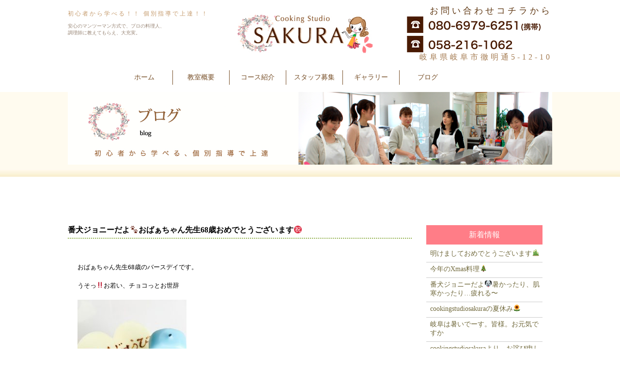

--- FILE ---
content_type: text/html; charset=UTF-8
request_url: http://cooking-sakura.com/archives/2517
body_size: 5793
content:

<!doctype html>
<html>
<head>
<meta charset="UTF-8">
<title>番犬ジョニーだよ&#x1f43e;おばぁちゃん先生68歳おめでとうございます㊗️  |  SAKURA Cooking Studio | 岐阜市にある、料理の基本が身につくクッキングスタジオSAKURA</title>
<meta name="description" content="岐阜市にある、料理の基本が身につくクッキングスタジオSAKURA。パン教室、男性の教室も人気。スタッフ随時募集中">
<meta name="keywords" content="料理教室,クッキングスタジオサクラ,cooking studio SAKURA,パン教室,ケーキ教室,岐阜市,料理,スタッフ募集">
<link href="http://cooking-sakura.com/wp-content/themes/sakura/css/import.css" rel="stylesheet" type="text/css">
<script src="http://cooking-sakura.com/wp-content/themes/sakura/js/jquery-1.11.1.js"></script>
<script src="http://cooking-sakura.com/wp-content/themes/sakura/js/gallery.js"></script>
<script src="http://cooking-sakura.com/wp-content/themes/sakura/js/jquery.bxslider/jquery.bxslider.min.js"></script>
<link href="http://cooking-sakura.com/wp-content/themes/sakura/js/jquery.bxslider/jquery.bxslider.css" rel="stylesheet">
<script>
      <!--
          function addstring() {
              document.forms[0].q.value = ' ' + document.forms[0].q.value;
              return true;
          }
      // -->
 </script>
<script type="text/javascript">
  $(document).ready(function(){
    var obj = $('.bxslider').bxSlider({
  		auto:true,
  		speed:2000,
  		pause:5000,
		onSlideAfter:function(){obj.startAuto();}
  	});
  });
 </script>
 <script>
$(function(){
	$('#contents div[id != "tab1"]').hide();
	// タブをクリック
	$("a").click(function(){
		// 一度全てのコンテンツを非表示にする
		$("#contents div").hide();
		// 選択されたコンテンツを再表示する
		$($(this).attr("href")).show();
		// 現在のcurrentクラスを削除
		$(".current").removeClass("current");
		// 選択されたタブ（自分自身）にcurrentクラスを追加
		$(this).addClass("current");
		return false;
	});
});
 </script>
 <script>
$(function() {
  $(window).on('scroll', function() {
    if ($(this).scrollTop() > 130) {
      $('#navi').addClass('fixed2');
    } else {
      $('#navi').removeClass('fixed2');
    }
  });
});
 </script>
 
<link rel='dns-prefetch' href='//s.w.org' />
<link rel="alternate" type="application/rss+xml" title="SAKURA Cooking Studio | 岐阜市にある、料理の基本が身につくクッキングスタジオSAKURA &raquo; 番犬ジョニーだよ&#x1f43e;おばぁちゃん先生68歳おめでとうございます㊗️ のコメントのフィード" href="http://cooking-sakura.com/archives/2517/feed" />
		<script type="text/javascript">
			window._wpemojiSettings = {"baseUrl":"https:\/\/s.w.org\/images\/core\/emoji\/11\/72x72\/","ext":".png","svgUrl":"https:\/\/s.w.org\/images\/core\/emoji\/11\/svg\/","svgExt":".svg","source":{"concatemoji":"http:\/\/cooking-sakura.com\/wp-includes\/js\/wp-emoji-release.min.js?ver=4.9.26"}};
			!function(e,a,t){var n,r,o,i=a.createElement("canvas"),p=i.getContext&&i.getContext("2d");function s(e,t){var a=String.fromCharCode;p.clearRect(0,0,i.width,i.height),p.fillText(a.apply(this,e),0,0);e=i.toDataURL();return p.clearRect(0,0,i.width,i.height),p.fillText(a.apply(this,t),0,0),e===i.toDataURL()}function c(e){var t=a.createElement("script");t.src=e,t.defer=t.type="text/javascript",a.getElementsByTagName("head")[0].appendChild(t)}for(o=Array("flag","emoji"),t.supports={everything:!0,everythingExceptFlag:!0},r=0;r<o.length;r++)t.supports[o[r]]=function(e){if(!p||!p.fillText)return!1;switch(p.textBaseline="top",p.font="600 32px Arial",e){case"flag":return s([55356,56826,55356,56819],[55356,56826,8203,55356,56819])?!1:!s([55356,57332,56128,56423,56128,56418,56128,56421,56128,56430,56128,56423,56128,56447],[55356,57332,8203,56128,56423,8203,56128,56418,8203,56128,56421,8203,56128,56430,8203,56128,56423,8203,56128,56447]);case"emoji":return!s([55358,56760,9792,65039],[55358,56760,8203,9792,65039])}return!1}(o[r]),t.supports.everything=t.supports.everything&&t.supports[o[r]],"flag"!==o[r]&&(t.supports.everythingExceptFlag=t.supports.everythingExceptFlag&&t.supports[o[r]]);t.supports.everythingExceptFlag=t.supports.everythingExceptFlag&&!t.supports.flag,t.DOMReady=!1,t.readyCallback=function(){t.DOMReady=!0},t.supports.everything||(n=function(){t.readyCallback()},a.addEventListener?(a.addEventListener("DOMContentLoaded",n,!1),e.addEventListener("load",n,!1)):(e.attachEvent("onload",n),a.attachEvent("onreadystatechange",function(){"complete"===a.readyState&&t.readyCallback()})),(n=t.source||{}).concatemoji?c(n.concatemoji):n.wpemoji&&n.twemoji&&(c(n.twemoji),c(n.wpemoji)))}(window,document,window._wpemojiSettings);
		</script>
		<style type="text/css">
img.wp-smiley,
img.emoji {
	display: inline !important;
	border: none !important;
	box-shadow: none !important;
	height: 1em !important;
	width: 1em !important;
	margin: 0 .07em !important;
	vertical-align: -0.1em !important;
	background: none !important;
	padding: 0 !important;
}
</style>
<link rel='stylesheet' id='wp-pagenavi-css'  href='http://cooking-sakura.com/wp-content/plugins/wp-pagenavi/pagenavi-css.css?ver=2.70' type='text/css' media='all' />
<link rel='https://api.w.org/' href='http://cooking-sakura.com/wp-json/' />
<link rel="EditURI" type="application/rsd+xml" title="RSD" href="http://cooking-sakura.com/xmlrpc.php?rsd" />
<link rel="wlwmanifest" type="application/wlwmanifest+xml" href="http://cooking-sakura.com/wp-includes/wlwmanifest.xml" /> 
<link rel='prev' title='2017年12/17の走る若先生&#x1f60e;' href='http://cooking-sakura.com/archives/2506' />
<link rel='next' title='スーパー馬場先生、2017年最後のパン教室' href='http://cooking-sakura.com/archives/2535' />
<meta name="generator" content="WordPress 4.9.26" />
<link rel="canonical" href="http://cooking-sakura.com/archives/2517" />
<link rel='shortlink' href='http://cooking-sakura.com/?p=2517' />
<link rel="alternate" type="application/json+oembed" href="http://cooking-sakura.com/wp-json/oembed/1.0/embed?url=http%3A%2F%2Fcooking-sakura.com%2Farchives%2F2517" />
<link rel="alternate" type="text/xml+oembed" href="http://cooking-sakura.com/wp-json/oembed/1.0/embed?url=http%3A%2F%2Fcooking-sakura.com%2Farchives%2F2517&#038;format=xml" />
<script>
  (function(i,s,o,g,r,a,m){i['GoogleAnalyticsObject']=r;i[r]=i[r]||function(){
  (i[r].q=i[r].q||[]).push(arguments)},i[r].l=1*new Date();a=s.createElement(o),
  m=s.getElementsByTagName(o)[0];a.async=1;a.src=g;m.parentNode.insertBefore(a,m)
  })(window,document,'script','https://www.google-analytics.com/analytics.js','ga');

  ga('create', 'UA-80816524-1', 'auto');
  ga('send', 'pageview');

</script></head>

<body>
<!--header-->
<div id="header">
<div class="hd_text">
<h3>初心者から学べる！！ 個別指導で上達！！</h3>
<p>安心のマンツーマン方式で、プロの料理人、<br>
調理師に教えてもらえ、大充実。</p>
</div>

<div class="hd_logo">
<h1><img src="http://cooking-sakura.com/wp-content/themes/sakura/images/hd_logo.jpg" alt="SAKURA Cooking Studio" width="280" height="80"></h1>
</div>

<div class="hd_info">
<p>お問い合わせコチラから</p>
<h3>
  <img src="http://cooking-sakura.com/wp-content/themes/sakura/images/hd_i01_02.png" width="300" height="74" alt="電話番号">
</h3>
<h4>岐阜県岐阜市徹明通5-12-10</h4>
</div>




</div><!--/header-->

<!--navi-->
<div id="navi">
<div class="fixbar2">
	<ul>
    	<li class="br_none"><a href="http://cooking-sakura.com/">ホーム</a></li>
        <li><a href="http://cooking-sakura.com/info">教室概要</a></li>
        <li><a href="http://cooking-sakura.com/course">コース紹介</a></li>
        <li><a href="http://cooking-sakura.com/recruit">スタッフ募集</a></li>
        <li><a href="http://cooking-sakura.com/gallery">ギャラリー</a></li>
        <li><a href="http://cooking-sakura.com/blog">ブログ</a></li>
    </ul>
</div><!--/navi-->
</div>



<!--title-->
<div id="title">
	<h2><img src="http://cooking-sakura.com/wp-content/themes/sakura/images/blog_title.png"  alt="ブログ"></h2>
</div><!--/title-->

<!--content-->
<div id="content">
	
  <!--blog_area-->
  <div id="blog_area_page">
  
  
    <!--blog_information-->
	<div class="blog_information">
    
   	  <h3 class="b_title">番犬ジョニーだよ&#x1f43e;おばぁちゃん先生68歳おめでとうございます㊗️</h3>
        
        <div class="b_content clearfix">
        
                
        <p><span style="-webkit-tap-highlight-color: rgba(0, 0, 0, 0);">おばぁちゃん先生68歳のバースデイです。</span></p>
<p>うそっ‼️お若い、チョコっとお世辞</p>
<p><img class="alignnone size-medium wp-image-2518" src="http://cooking-sakura.com/wp-content/uploads/2017/12/IMG_7687-225x300.jpg" alt="IMG_7687" width="225" height="300" /></p>
<p>ナイスな後藤先生から</p>
<p>バースデイケーキが届きました。感謝&#x1f647;‍♀️</p>
<p>いつも気が利かれる 優しい先生です。</p>
<p>僕大好き&#x1f496;&#x1f493;</p>
<p><img class="alignnone size-medium wp-image-2519" src="http://cooking-sakura.com/wp-content/uploads/2017/12/IMG_7688-225x300.jpg" alt="IMG_7688" width="225" height="300" /></p>
<p>とは言え、ケーキ旨そう</p>
<p><img class="alignnone size-medium wp-image-2520" src="http://cooking-sakura.com/wp-content/uploads/2017/12/IMG_7689-225x300.jpg" alt="IMG_7689" width="225" height="300" /></p>
<p>こらっ‼️ジョニー</p>
<p>おばぁちゃん先生のケーキ、食べんの</p>
<p>若先生から注意。</p>
<p>ごめんなさーい</p>
<p><img class="alignnone size-medium wp-image-2521" src="http://cooking-sakura.com/wp-content/uploads/2017/12/IMG_7705-300x225.jpg" alt="IMG_7705" width="300" height="225" /></p>
<p>こんな素敵なスタジオを管理して頂き</p>
<p style="text-align: left;">有難う御座いまーす</p>
<p>まーだお若いので、</p>
<p>来年もご指導の程を宜しくお願い致します‍</p>
<p>&nbsp;</p>
        
        <div class="b_info">		<div id="signature-block"><p>初心者から学べる！！ 個別指導で上達！！<br />
<br />
安心のマンツーマン方式で、プロの料理人、調理師に教えてもらえ、大充実。<br />
<br />
岐阜市にある、料理の基本が身につくクッキングスタジオSAKURA。パン教室<br />
男性の教室も人気。スタッフ随時募集中!<br />
<br />
教室名:Cooking Studio Sakura<br />
住　所:岐阜県岐阜市萱場南3丁目1-2<br />
電話番号:058-216-1062 または 080-6979-6251<br />
定休日:月曜日<br />
駐車場:有り</p></div>
		<!--/signature-block-->
				</div>
        </div>
        
        <dl>
        	<dt>カテゴリー：</dt>
            <dd><ul class="post-categories">
	<li><a href="http://cooking-sakura.com/archives/category/cat3" rel="category tag">スーパー馬場先生</a></li>
	<li><a href="http://cooking-sakura.com/archives/category/blog" rel="category tag">ブログ</a></li>
	<li><a href="http://cooking-sakura.com/archives/category/cat2" rel="category tag">今日のお料理</a></li>
	<li><a href="http://cooking-sakura.com/archives/category/cat4" rel="category tag">今日のスタジオ</a></li>
	<li><a href="http://cooking-sakura.com/archives/category/info" rel="category tag">最新情報</a></li>
	<li><a href="http://cooking-sakura.com/archives/category/cat1" rel="category tag">番犬ジョニーだよ</a></li></ul></dd>
        </dl>
        
        <p class="blog_day">2017年12月18日</p>
        
        <div class="page_nav">
        
        	<div class="page_left">&laquo; <a href="http://cooking-sakura.com/archives/2506" rel="prev">2017年12/17の走る若先生&#x1f60e;</a></div>
            <div class="page_center"><p><a href="http://cooking-sakura.com/blog">一覧に戻る</a></p></div>
            <div class="page_right"><a href="http://cooking-sakura.com/archives/2535" rel="next">スーパー馬場先生、2017年最後のパン教室</a> &raquo;</div>

        </div>    
    
    </div>
    <!--/.blog_information END-->
    
    <!--blog_cat_list-->
    <div class="blog_cat_list">
    	<h3>新着情報</h3>
        
        <ul>
	        	        <li><a href="http://cooking-sakura.com/archives/5537"> 明けましておめでとうございます&#x1f38d;</a></li>
	      	        <li><a href="http://cooking-sakura.com/archives/5511"> 今年のXmas料理&#x1f384;</a></li>
	      	        <li><a href="http://cooking-sakura.com/archives/5504"> 番犬ジョニーだよ&#x1f436;暑かったり、肌寒かったり…疲れる〜</a></li>
	      	        <li><a href="http://cooking-sakura.com/archives/5468"> cookingstudiosakuraの夏休み&#x1f33b;</a></li>
	      	        <li><a href="http://cooking-sakura.com/archives/5451"> 岐阜は暑いでーす。皆様。お元気ですか</a></li>
	      	        <li><a href="http://cooking-sakura.com/archives/5446"> cookingstudiosakuraより，お詫び申し上げます。</a></li>
	      	        <li><a href="http://cooking-sakura.com/archives/5424"> 食で世界を回りました&#x2708;&#xfe0f;楽しい、美味しい，嬉しかった&#x1f60b;</a></li>
	      	        <li><a href="http://cooking-sakura.com/archives/5420"> SAKURA，桜満開あと一歩&#x1f338;</a></li>
	      	        <li><a href="http://cooking-sakura.com/archives/5411"> 金目鯛の煮付けとだし巻き玉子&#x1f60b;</a></li>
	      	        <li><a href="http://cooking-sakura.com/archives/5402"> ８日から日本はかまくら状態，寒い&#x2603;&#xfe0f;</a></li>
	      	        <li><a href="http://cooking-sakura.com/archives/5390"> 2025年２月１日…今日も元気目指し、cooking&#x2763;&#xfe0f;</a></li>
	      	        <li><a href="http://cooking-sakura.com/archives/5382"> 生まれて初めて作りました</a></li>
	              </ul>
        
        <h3>カテゴリー</h3>
        <ul>
	 			<li class="cat-item cat-item-7"><a href="http://cooking-sakura.com/archives/category/cat3" >スーパー馬場先生</a>
</li>
	<li class="cat-item cat-item-3"><a href="http://cooking-sakura.com/archives/category/blog" >ブログ</a>
</li>
	<li class="cat-item cat-item-6"><a href="http://cooking-sakura.com/archives/category/cat2" >今日のお料理</a>
</li>
	<li class="cat-item cat-item-8"><a href="http://cooking-sakura.com/archives/category/cat4" >今日のスタジオ</a>
</li>
	<li class="cat-item cat-item-2"><a href="http://cooking-sakura.com/archives/category/info" >最新情報</a>
</li>
	<li class="cat-item cat-item-5"><a href="http://cooking-sakura.com/archives/category/cat1" >番犬ジョニーだよ</a>
</li>
	<li class="cat-item cat-item-4"><a href="http://cooking-sakura.com/archives/category/cat" >走る若先生</a>
</li>
	<li class="cat-item cat-item-9"><a href="http://cooking-sakura.com/archives/category/news" >重要なお知らせ</a>
</li>
        </ul>
     </div>
    <!--/.blog_cat_list END-->

  </div>
  <!--/.blog_area END-->
  
</div>
<!--/.content END-->

<!--footer-->
<div id="footer"></div>
<!--footer_navi-->
<div id="footer_navi">
		<div id="footer_navi_cont">
        	<h3><img src="http://cooking-sakura.com/wp-content/themes/sakura/images/footer_logo.jpg" width="234" height="27"></h3>
        <ul>
        	<li class="br_none"><a href="http://cooking-sakura.com/">ホーム</a></li>
            <li><a href="http://cooking-sakura.com/info">教室概要</a></li>
            <li><a href="http://cooking-sakura.com/course">コース紹介</a></li>
            <li><a href="http://cooking-sakura.com/recruit">スタッフ募集</a></li>
            <li><a href="http://cooking-sakura.com/gallery">ギャラリー</a></li>
            <li><a href="http://cooking-sakura.com/blog">ブログ</a></li>
        </ul>    
   	</div>
</div><!--/footer_navi-->
<div id="footer_info">
	<p>
    <img src="http://cooking-sakura.com/wp-content/themes/sakura/images/footer_info_02.png" width="217" height="52" alt="電話番号">
  </p>
    <h3>Copyright © mignonne mignon Co.Ltd., All Rights Reserved.</h3>
</div>
<script type='text/javascript' src='http://cooking-sakura.com/wp-includes/js/wp-embed.min.js?ver=4.9.26'></script>
</body>
</html>


--- FILE ---
content_type: text/css
request_url: http://cooking-sakura.com/wp-content/themes/sakura/css/import.css
body_size: 295
content:
@charset "utf-8";

/*------------------------
		import.css
------------------------*/

@import "style.css";			/* 基本レイアウト用 */
@import "initialization.css";	/* 初期化用 */
@import "clearfix.css";		/* clearfix設定 */
@import "option.css";			/* プロパティ設定 */






--- FILE ---
content_type: text/css
request_url: http://cooking-sakura.com/wp-content/themes/sakura/css/style.css
body_size: 6461
content:
@charset "UTF-8";
/* CSS Document */

body {
min-width:  1280px;
-webkit-text-size-adjust: 100%;
}

.aa {
	width: 704px;
	height: 249px;
	background: url(../images/top_img001_bg.jpg);
	position: relative !important;
	margin-bottom: 40px;
}

.bb {
	position: absolute;
	top: 155px;
	left: 240px;
}

.f-m {
	width: 200px;
	padding: 5px 0;
}



#navi .fixbar2 {
	z-index: 999999;
	position: absolute;
	width:100% !important;
	top: 130px;
	background-color: #fff;
	padding: 15px 0;
}

#navi.fixed2 .fixbar2 {
	position: fixed;
	top: 0px;
	background-color: #fff;
	border-bottom: 1px solid #000;
}

/*----------------------------
		header
----------------------------*/
#header {
	width: 1000px;
	overflow: hidden;
	margin-left: auto;
	margin-right: auto;
}
.hd_text {
	width: 295px;
	height: 130px;
	float: left;
}

.hd_text h3 {
	margin-top: 20px;
	font-size: 12px;
	color: #c59b6d;
	font-weight:normal;
	letter-spacing: 3px;
	margin-bottom: 10px;
}

.hd_text p {
	font-size: 10px;
	color: #988575;
}

.hd_logo {
	width: 280px;
	height: 80px;
	float: left;
	margin-left: 55px;
	margin-top: 30px;
}

.hd_info {
	width: 300px;
	height: 130px;
	float: right;
	text-align: right;
}

.hd_info p {
	font-size: 18px;
	color: #603813;
	letter-spacing: 5px;
	margin-top: 10px;
	/*margin-bottom: 10px;*/
}
.hd_info h3 {
	/*margin-bottom: 10px;*/
}
.hd_info h4 {
	font-weight:normal;
	font-size: 16px;
	color: #a57c52;
	letter-spacing: 5px;
}

.news_info {
	height: 150px;
	overflow-y: scroll;
	margin-bottom: 30px;
}

/*----------------------------
		header_navi
----------------------------*/

#navi {
	clear: both;
	/*width: 800px;*/
	height: 30px;
	margin-left: auto;
	margin-right: auto;
}

#navi ul {
	clear: both;
	width: 800px;
	height: 30px;
	margin-left: auto;
	margin-right: auto;
}
#navi li {
	line-height: 30px;
	width: 116px;
	text-align: center;
	float: left;
	font-size: 14px;
	color: #754c24;
	border-left: 1px solid #754c24;
	border-height: 14px;
}

#navi li.br_none {
	border: none;
}

#navi li a {
	display: block;
	width: 116px;
	height: 30px;
	color: #754c24;
	text-decoration: none;
}
#navi li a:hover {
	display: block;
	width: 116px;
	height: 30px;
	color: #754c24;
	background-color: #ffe4ff;
	text-decoration: none;
}


/*----------------------------
		main_img
----------------------------*/

#main_img {
	width: 100%;
	height: 520px;
	background-image: url(../images/main_bg.jpg);
	margin-bottom: 45px;
}

#main_content_img {
	width: 1000px;
	height: 430px;
	padding-top: 45px;
	margin-left: auto;
	margin-right: auto;
	background-image: url(../images/main_content_bg.png);
	background-repeat: no-repeat;
	background-position: bottom;
	z-index: -9999;
}



/*----------------------------
		content
----------------------------*/

#content {
	clear:both;
	width: 1000px;
	overflow: hidden;
	margin-left: auto;
	margin-right: auto;
	
}
/*----------------------------
	content(side)
----------------------------*/

#side {
	width: 220px;
	overflow: hidden;
	float: left;
	padding-top: 30px;
}

#side li {
	margin-bottom: 20px;
}

#side h2 {
	padding-top: 20px;
	margin-bottom: 20px;
}

#side p {
	width: 220px;
	height: 133px;
	background-color: #c6b198;
}

#side p iframe {
	padding-top: 5px;
	padding-left: 5px;
}

#side h3 {
	margin-top: 20px;
	margin-bottom: 20px;
}
#side h4 {
	font-size: 14px;
	color: #42210b;
	font-weight: normal;
}
#side h5 {
	font-size: 12px;
	font-weight: normal;
}


/*----------------------------
	content(right_box)
----------------------------*/

#right_box {
	width: 705px;
	overflow: hidden;
	float: right;
}

/*----------------------------
	content(point)
----------------------------*/

#point_box {
	width: 692px;
	height: 234px;
	border: 7px solid #ccc;
	background-image: url(../images/point-bg.png);
	background-repeat: no-repeat;
	margin-bottom: 10px;
}
#point_boxL {
	margin-top: 7px;
	margin-left: 20px;
	width: 300px;
	height: 220px;
	float: left;
}

#point_boxL li {
	font-size: 15px;
	color: #231815;
	border-bottom: 1px dashed #231815;
	padding: 10px 0;
}


#point_boxR {
	margin-top: 7px;
	margin-left: 20px;
	width: 347px;
	height: 220px;
	float: left;
}

/*----------------------------
	content(course)
----------------------------*/
#course {
	clear: both;
	width: 705px;
	overflow: hidden;
	font-size: 16px;
	color: #8b6239;
	margin-bottom: 85px;
}

.course_a {
	border-bottom: 1px solid #ccc;
	width: 225px;
	height:  255px;
	float: left;
	margin-bottom: 25px;
}
.course_b {
	border-bottom: 1px solid #ccc;
	width: 225px;
	height: 255px;
	float: left;
	margin-left: 15px;
	margin-bottom: 25px;
}
.course_c {
	border-bottom: 1px solid #ccc;
	width: 225px;
	height: 255px;
	float: right;
	margin-bottom: 25px;
}

/*----------------------------
	footer
----------------------------*/
#footer {
	clear: both;
	width: 100%;
	height: 30px;
	background-image: url(../images/footer_bg.png);
	background-repeat: repeat-x;
	background-position: top;
	margin-bottom: 10px;
}

#footer_navi {
	width: 100%;
	height: 27px;
	border-top: 1px solid #000;
	border-bottom: 1px solid #000
}

#footer_navi_cont {
	width: 1000px;
	height: 27px;
	margin-left: auto;
	margin-right: auto;
}

#footer_navi_cont h3 {
	float: left;
}

#footer_navi_cont ul {
	float: right;
	width: 705px;
	height: 27px;
}
#footer_navi_cont li {
	line-height: 27px;
	width: 116px;
	text-align: center;
	float: left;
	font-size: 12px;
	color: #754c24;
	border-left: 1px solid #754c24;
	border-height: 14px;
}

#footer_navi_cont li.br_none {
	border: none;
}

#footer_navi_cont li a {
	display: block;
	width: 116px;
	height: 27px;
	color: #754c24;
	text-decoration: none;
}
#footer_navi_cont li a:hover {
	display: block;
	width: 116px;
	height: 27px;
	color: #754c24;
	background-color: #ffe4ff;
	text-decoration: none;
}
#footer_info {
	clear: both;
	width: 1000px;
	height: 70px;
	margin-left: auto;
	margin-right: auto;
}
#footer_info p {
	margin-top: 15px;
  margin-bottom: 15px;
	float: left;
}
#footer_info h3 {
	margin-top: 20px;
	font-size: 10px;
	color: #988575;
	float: right;
}

/*----------------------------
	     demo 
----------------------------*/

#title {
	clear: both;
	width: 100%;
	height: 205px;
	background-image: url(../images/title_bg.jpg);
}
#title h2 {
	width: 1000px;
	margin-left: auto;
	margin-right: auto;
	padding-top: 25px;
}
#content_demo {
	width: 1000px;
	overflow: hidden;
	margin-left: auto;
	margin-right: auto;
	margin-top: 35px;
}

/*----------------------------
	     info 
----------------------------*/
#about_info {
	position: relative;
	width: 705px;
	height: 260px;
	background-color: #fffbef;
	background-image: url(../images/abuot_bg.png);
	background-repeat: no-repeat;
	background-position: 25px 20px;
	margin-bottom: 30px;
}

#about_info .about_text {
	position:absolute;
	width: 480px;
	height: 160px;
	background-color: #FFF;
	top: 80px;
	left: 10px;
	border-radius: 10px;
}

#about_info .about_text ul li {
	width: 450px;
	margin-left: 15px;
	font-family: "ＭＳ Ｐ明朝", "MS PMincho", "ヒラギノ明朝 Pro W3", "Hiragino Mincho Pro", serif;
	font-size: 18px;
	color: #f05a24;
}

#about_info .about_text li {
	height: 30px;
	padding-top: 15px;
	padding-bottom: 3px;
	border-bottom: 1px  dashed #f05a25;
}
 
#about_info .about_text ul li span {
	font-size: 14px;
	line-height: 30px;
	padding-right: 2px;
}

/*----------------------------
    info(company_profile) 
----------------------------*/

#company_profile h2 {
	margin-bottom: 30px;
}

#company_profile .profile {
	width: 315px;
	float: left;
	margin-left: 20px;
	margin-bottom: 70px;
}

#company_profile .profile dl {
	margin-bottom: 30px;
}
#company_profile .profile dd {
	width: 85px;
	height: 30px;
	background-color: #c6b198;
	line-height: 30px;
	text-align: center;
	color: #fff;
	font-size: 13px;
}

#company_profile .profile dt {
	margin-left: 100px;
	margin-top: -24px;
	font-size: 14px;
	border-bottom: 1px solid #FC0;
	padding-left: 10px;
}
/*----------------------------
    info(company_map) 
----------------------------*/
#company_map {
	margin-bottom: 80px;
	/*margin-bottom: 160px;*/
}
#company_map h2 {
	margin-bottom: 20px;
}

#company_map .map {
	width: 700px;
	height: 410px;
	background-color: #f1f1f1;
}

#company_map .map p iframe {
	margin-top: 5px;
	margin-left: 5px;
}

/*----------------------------
    	course 
----------------------------*/
#right_box h2.course  {
	margin-bottom: 60px;
}
#right_box h3  {
	margin-bottom: 45px;
}

#course_menu .course_menu_a {
	width: 705px;
	height: 300px;
	background-image: url(../images/course_menu01.png);
	background-repeat: no-repeat;
}

#course_menu .course_text {
	width: 355px;
	height: 220px;
	float: left;
	margin-left: 40px;
}

#course_menu .course_text h2 {
	margin-bottom: 5px;
}

#course_menu .course_text dl {
	margin-bottom: 20px;
}
#course_menu .course_text dt {
	font-size: 28px;
	color: #ff6584;
	margin-top: -55px;
	margin-left: 75px;
	font-family: Verdana, Geneva, sans-serif;
}

#course_menu .course_text dt.course_6 {
	font-size: 24px;
	margin-top: -50px;
}
#course_menu .course_text h4 {
	width: 315px;
	height: 30px;
	background-color: #f4ff8f;
	border-radius: 10px;
	text-align: center;
	line-height: 30px;
	color: #006837;
	font-size: 16px;
	font-family: "ＭＳ Ｐ明朝", "MS PMincho", "ヒラギノ明朝 Pro W3", "Hiragino Mincho Pro", serif;
	letter-spacing: 1px;
	margin-bottom: 15px;
}

#course_menu .course_text p {
	font-size: 12px;
	color: #754c24;
	line-height: 1.8em;
}

#course_menu .course_img {
	width: 295px;
	height: 220px;
	margin-top: 18px;
	float: left;
}

#course_info {
	clear: both;
	margin-bottom: 60px;
}

/*----------------------------
    	staff 
----------------------------*/
#right_box {
	margin-bottom: 100px;
}
#right_box h2.staff  {
	margin-bottom: 60px;
}

#right_box #staff_info {
	width: 705px;
	overflow: hidden;
	margin-bottom: 40px;
} 

#right_box #staff_info dl.staff {
	height: 150px;
	float: left;
	margin-right: 20px;
}

#right_box #staff_info dl.staff dd {
	width: 130px;
	height: 130px;
	border: 1px solid #faaf3b;
	color: #faaf3b;
	font-size: 20px;
	text-align: center;
	line-height: 130px;
}
#right_box #staff_info dl.staff dt {
	font-size: 15px;
	color: #754c24;
	margin-top: -120px;
	margin-left: 220px;
	line-height: 1.8em;
}

#right_box #staff_info p.staff-txt {
	float: left;
	font-size: 14px;
	line-height: 1.8em;
	padding-top: 40px;
}

#recruit-A {
	clear: both;
	width: 620px;
	overflow: hidden;
	margin-left: auto;
	margin-right: auto;
	margin-bottom: 40px;
	border: 1px solid #faaf3b;
	padding: 10px;
}

#recruit-A dl.recruit {
	float: left;
}

#recruit-A dl.recruit dt {
	width: 150px;
	height: 40px;
	background-color: #faaf3b;
	color: #fff;
	font-size: 22px;
	text-align: center;
	line-height: 40px;
	letter-spacing: 0.2em;
}

 #recruit-A dl.recruit dd {
	font-size: 24px;
	position: relative;
	margin-top: -40px;
	margin-left: 170px;
}

#recruit-A h3{
	float: left;
	margin-left: 30px;
	width: 150px;
	height: 40px;
	background-color: #FFBFF5;
	text-align: center;
	line-height: 40px;
	color: #fff;
	font-weight: normal;
	letter-spacing: 0.2em;
	margin-bottom: 20px !important;
}

#recruit-A p {
	font-size: 16px;
	color: #754c24;
	clear: both;
	margin-bottom: 10px;
}

#recruit-A h5 {
	font-size: 20px;
	font-weight: normal;
	width: 150px;
	height: 40px;
	background-color: #078DFF;
	color: #fff;
	text-align: center;
	line-height: 40px;
	letter-spacing: 0.2em;
	margin-bottom: 10px;
}

#recruit-A li {
	font-size: 16px;
	color: #754c24;
	margin-bottom: 10px;
	float: left;
	margin-left: 20px;
}

#right_box dl.new-info {
	overflow:  hidden;
	margin-bottom:  30px;
}

#right_box dl.new-info dt {
	width: 95px;
    height: 30px;
    background-color: #ff6586;
    color: #fff;
    text-align: center;
    line-height: 30px;
    float: left;
}

#right_box dl.new-info dd {
	width: 590px;
	float: right;
	font-size: 14px;
	border-bottom:  1px dashed #ccc;
	padding: 3px 0;
}

#right_box dl.new-info dd a {
	color: #000 !important;
}
#right_box dl.new-info dd a:hover {
	color: #ff6586 !important;
}
/*-------------ブログ-----------------*/

#blog_content {
	width: 1000px;
	overflow: hidden;
	margin-left: auto;
	margin-right: auto;
	margin-bottom: 100px;
	clear: both;
}

h2.blog_title {
	width: 980px;
	height: 190px;
	margin: 0px auto 20px;
}

#blog_content ul.shop_list {
	overflow:  hidden;
	margin-bottom: 40px;
}

#blog_content ul.shop_list li {
	width: 180px;
	height: 40px;
	float: left;
	text-align: center;
	line-height: 40px;
	margin: 0 10px 20px;
}

#blog_content ul.shop_list li a {
	color: #000;
	text-decoration: none;
	display: block;
	background: #ff7d87;
	color: #fff !important;
	font-size: 14px;
}

#blog_content ul.shop_list li a:hover {
	background: #ff4287;
}


ul.campaign_list li a {
	background: #ffce00 !important;
}

ul.campaign_list li a:hover {
	background: #ffce00 !important;
}

#blog_content .blog_box p.c_more {
	width: 165px;
	height: 35px;
	text-align: center;
	line-height: 35px;
	margin-left: auto;
	margin-right: auto;
	background: #c00 !important;
	margin-bottom: 15px;
}

#blog_content .blog_box p.c_more a {
	color: #fff;
	text-decoration: none;
	display: block;
	font-size: 12px;
}

#blog_content .blog_box p.c_more a:hover {
	color: #fff;
	background: #ffce00 !important;
}


#blog_content .blog_box {
	width: 214px;
	height: 415px;
	padding: 10px;
	border: 1px solid #C0C1C1;
	float: left;
	margin: 0 7px 20px;
}

#blog_content .blog_box h3.b_img {
	width: auto;
	height: 200px;
	text-align: center;
	margin-bottom: 10px;
	overflow-x: hidden;
	overflow-y: hidden;
	padding-top: 8px;
}

#blog_content .blog_box h3.b_img img {
	max-width: 100%;
	height: auto;
	overflow: hidden;
}


#blog_content .blog_box h2.b_title a {
	color: #CC3828;
	font-size: 20px;
	text-decoration: none;
}

#blog_content .blog_box p.b_txt {
	font-size: 12px;
	line-height: 1.8em;
	height: 80px;
	letter-spacing: -0.05em;
	overflow:  hidden;
}

#blog_content .blog_box p.b_more {
	width: 165px;
	height: 35px;
	text-align: center;
	line-height: 35px;
	margin-left: auto;
	margin-right: auto;
	background: #ff7d87;
	margin-bottom: 15px;
}

#blog_content .blog_box p.b_more a {
	color: #fff;
	text-decoration: none;
	display: block;
	font-size: 12px;
}

#blog_content .blog_box p.b_more a:hover {
	color: #fff;
	background: #ff4287;
}


/*▼------------------　

	  　ブログ
	
▲---------------------*/


#blog_area_page {
	width: 980px;
	margin-left: auto;
	margin-right: auto;
	overflow: hidden;
	margin: 100px 0;
}

/*▼------------------　

	  ブログ詳細
	
▲---------------------*/

#blog_area_page .blog_information {
	width: 710px;
	overflow: hidden;
	float: left;
}

#blog_area_page .blog_information a {
	color: #000;
}

#blog_area_page .blog_information h3.b_title {
	font-size: 16px;
	border-bottom: 2px dotted #8dae45;
	padding-bottom: 5px;
	margin-bottom: 30px;
}

#blog_area_page .blog_information .b_content {
	width: 700px;
	padding: 20px;
	border-bottom: 1px solid #ccc;
	margin-bottom: 10px;
	word-wrap: break-word;
}

#blog_area_page .blog_information .b_content img {
	max-width: 100%;
}


#blog_area_page .blog_information .b_content p {
	margin-bottom: 20px;
	font-size: 13px;
}

#blog_area_page .blog_information .b_content .b_info {
	margin: 100px 0 20px;
	border-top: 1px solid #ccc; 
}

#blog_area_page .blog_information .b_content .b_info p {
	clear: both;
	padding-top: 35px;
	line-height: 2.0em;
}

#blog_area_page .blog_information dl {
	overflow: hidden;
	float: right;
	margin-bottom: 50px;
}

#blog_area_page .blog_information dl dt {
	float: left;
	letter-spacing: 0.1em;
	font-size: 12px;

}

#blog_area_page .blog_information dl dd {
	float: left;
	letter-spacing: 0.1em;
	font-size: 12px;
}

.page_nav {
	clear: both;
	overflow: hidden;
	margin-bottom: 100px;
}

.page_nav p {
	font-size: 13px;
	line-height: 40px;
}

.page_left {
	width: 33.333%;
	height: 30px;
	float: left;
	text-align: left;
	font-size: 12px;
	line-height: 30px;
}

.page_nav .page_left a,
.page_nav .page_right a {
	color:  #000 !important;
}

.page_nav.page_left a:hover,
.page_nav .page_right a:hover {
	color:  #c00 !important;
}


.page_center {
	width: 33.333%;
	height: 30px;
	float: left;
	text-align: center;
}

.page_center p {
	width: 140px;
	height: 30px;
	margin-left: auto;
	margin-right: auto;
	text-align: center;
	line-height: 30px;
}

.page_center p a {
	display: block;
	border-radius: 5px;
	background-color: #a6876a;
	color: #fff !important;
	display: block;
}

.page_center p a:hover {
	color: #fff;
	background-color: #8ea756
}

.page_right {
	width: 33.333%;
	height: auto;
	float: right;
	text-align: right;
	font-size: 12px;
	line-height: 30px;
}

#blog_area_page .blog_cat_list {
	width: 240px;
	overflow: hidden;
	float: right;
}

#blog_area_page .blog_cat_list h3 {
	width: 240px;
	height: 40px;
	text-align: center;
	line-height: 40px;
	background-color: #ff7d87;
	color: #fff;
	font-size: 16px;
	margin-bottom: 10px;
	font-weight: normal;
}


#blog_area_page .campaign_cat_list h3 {
	width: 240px;
	height: 40px;
	text-align: center;
	line-height: 40px;
	background-color: #c00 !important;
	color: #fff;
	font-size: 16px;
	margin-bottom: 10px;
	font-weight: normal;
}


#blog_area_page .blog_cat_list ul {
	margin-bottom: 30px;
}

#blog_area_page .blog_cat_list ul li {
	border-bottom: 1px solid #ccc;
	padding: 0 0 8px 8px;
	margin-bottom: 5px;

}

#blog_area_page .blog_cat_list ul li span {
	display: block;
	text-indent: 10px;
	font-size: 13px;
}

#blog_area_page .blog_cat_list ul li span a {
	color: #8dae45;
	text-decoration: underline;
}

#blog_area_page .blog_cat_list ul li a {
	color: #726a3d;
	text-decoration: none;
	font-size: 14px;
}

#blog_area_page .blog_cat_list ul li a:hover {
	color: #a6876a;
	text-decoration: underline;
}

p.blog_day {
	font-size: 12px;
}

.submit{
	text-align: center;
	padding: 30px 0;
}

.submit input{
	background: -moz-linear-gradient(top,#b4e02d 0%,#86ba1f);
	background: -webkit-gradient(linear, left top, left bottom, from(#b4e02d), to(#86ba1f));
	border: 1px solid #DDD;
	color:#fff;
	cursor: pointer;
	padding: 10px 60px;
	font-size: 16px;
	letter-spacing: 0.1em;
}

.submit input:hover{
	background: -moz-linear-gradient(top,#86ba1f 0%,#86ba1f);
	background: -webkit-gradient(linear, left top, left bottom, from(#86ba1f), to(#86ba1f));
}


/*-----------campaign_title----------------*/

h2.campaign_title {
	clear: both;
	width: 1000px;
	font-weight: 500;
	margin-bottom: 50px;
	padding-bottom: 10px;
	border-bottom: 1px dashed #000;
	margin-top: 100px;
	text-align: center;
	color: #ff7d87;
}

#blog_content .blog_box dl {
	clear: both;
	overflow: hidden;
	margin-bottom: 5px;
}

#blog_content .blog_box dl dt {
	font-size:10px;
	float: left;
}

#blog_content .blog_box dl dd {
	font-size:12px;
	float: left;
}

#blog_content .blog_box dl dd a {
	color: #000;
	text-decoration: none;
}

#blog_content .blog_box dl dd a:hover {
	color: #2C8BC5;
}

#blog_content .blog_box p.b_day {
	font-size: 12px;
}

▼エディター用CSS　スマホにも以下貼り付けください。（style.css）

img.size-auto, img.size-large, img.size-full, img.size-medium {
 max-width: 100%;
 height: auto;
}
.alignleft, img.alignleft {
 display: inline;
 float: left;
 margin-right: 15px;
 margin-top: 4px;
}
.alignright, img.alignright {
 display: inline;
 float: right;
 margin-left: 15px;
 margin-top: 4px;
}
.aligncenter, img.aligncenter {
 clear: both;
 display: block;
 margin-left: auto;
 margin-right: auto;
 text-align: center;
}
img.alignleft, img.alignright, img.aligncenter {
 margin-bottom: 12px;
}
.wp-caption {
 background: #f1f1f1;
 border: none;
 -khtml-border-radius: 0;
 -moz-border-radius: 0;
 -webkit-border-radius: 0;
 border-radius: 0;
 color: #888;
 font-size: 12px;
 line-height: 18px;
 margin-bottom: 20px;
 padding: 4px;
 text-align: center;
}
.wp-caption img {
 margin: 5px;
}
.wp-caption p.wp-caption-text {
 margin: 0 0 4px;
}
.wp-smiley {
 margin: 0;
}



/*------------------------------------
	
	tabリスト

----------------------------------------*/
main{
	width:100%;
	margin:0px auto 0;
	display:block;
}

ul.tab_list li{
	float:left;
	margin-right:1px;
	list-style-type:none;
}

ul.tab_list li a{
	font-size: 13px;
	text-align: center;
	color:#FFF;
	text-decoration:none;
	display:block;
	width:110px;
	padding:15px 15px;
	background:#ff6586;
}

ul.tab_list li a:hover{
	background:#D26161;
	color:#FFF;
}

ul.tab_list li a.current{
	background:#F5F4F2;
	color:#C15757;
}

#contents{
	clear:both;
	margin-bottom:50px;
	overflow: hidden;
}

#contents div{
	overflow: hidden;
	padding:20px 20px;
	background:#F5F4F2;
}

#contents p{
	margin-top:20px;
	line-height:2em;
	color: #fff !important;
}

#contents strong{
	font-size:4em;
	font-weight:bold;
	color:#D6AF62;
}

.blog {
	width: 25%;
	height: 250px !important;
	display: inherit !important;
	background-color: #ff6586 !important;
	float: left;
	margin: 0 1.1%;
}

.blog h3 {
	font-size: 16px;
	font-weight: normal !important;
	border-bottom: 1px dashed #fff;
	padding: 0 0 5px;
	margin: 0 0 10px !important;
}

.blog h3 a {
	color:  #fff !important;	
}

.blog p.blog-img {
	width: 100%;
	height: 150px;
	overflow: hidden;
	background-color: #fff !important;
	text-align: center;
}

.blog p.blog-img img {
	max-width: 100%;
	height: 100%;
}

.blog p.more_bt {
	width: 100%;
	height: 30px;
	text-align: center;
	line-height: 30px;
	color: #c00 !important;
}

.blog p.more_bt a {
	color: #c00 !important;
	display: block;
	background-color: #fff !important;
	border-radius: 10px;
	text-decoration: none;
}

.blog p.more_bt a:hover {
	background-color: #F9B2CF !important;
	color: #fff !important;
	text-decoration: none;
}



.slide_img{
	clear: both;
	overflow: hidden;
	height: 400px !important;
}


.slide_img ul li img {
	max-width: 100%;
	height: auto;
}
.gallery-main{
	float: left;
	width: 55%;
}

 .slide_img ul{
	float: right;
	width: 43%;
}

.slide_img ul li{
	width: 48%;
	margin: 0 0 10px;
	float: left;
}

.slide_img ul li:nth-child(even) {
	float: right;
}

p.gallery-txt {
    clear: both;
    font-size: 14px;
    color: #808080;
    text-align: right;
    padding: 10px 0 0;
}


/*------------------------------------
	
				add-css

-------------------------------------*/
.top_moivearea {
  width: 100%;
  margin-top: 30px;
}
.top_moive{
  padding: 30px 60px;
  background-color: #dedddd;
}
.movie_item {
  position: relative;
  width: 100%;
  padding-top: 56.25%;
  margin: 0;
}
.movie_item iframe {
  position: absolute;
  top: 0;
  right: 0;
  width: 100%;
  height: 100%;
}
p.top_add_bnr{
	padding-top: 28px;
    margin-bottom: 25px;
}
p.top_add_bnr a:hover{
	opacity: 0.6;
	
}
p.privacy_img{
	text-align: center;
	margin-bottom: 30px;
}

#cont_box6{
	text-align: left;
	margin-bottom:145px;
}

.cont_box6_detail{
	font-size:14px;
	letter-spacing:0.05em;
	color:#595757;
	line-height:30px;
	margin-bottom:20px;
}


.news_important_area{
	width: 94%;
    height: 130px;
    background: #ff736e;
    margin: 30px 0 0 0;
    padding: 2% 3%;
    overflow: hidden;
}
.news_important_area h3{
	width: 200px;
	height: 80px;
	line-height: 80px;
	color: #ff736e;
	font-size: 20px;
	text-align: center;
	background: #ffffff;
	letter-spacing: 0.1em;
	margin: 25px 5% 0 0;
	float: left;
	box-sizing: border-box;
	font-weight: 100 !important;
}
dl.add_news_days{
	width: 60%;
    float: left;
    overflow: hidden;
    padding-top: 30px;
}
dl.add_news_days dt , dl.add_news_days dd{
	color: #ffffff;
}
dl.add_news_days dt{
	font-size: 20px;
	border-bottom: 1px solid #ffffff;
	margin-bottom: 10px;
}
dl.add_news_days dd{
	font-size: 16px;
	letter-spacing: 0.1em;
}
dl.add_news_days dd a{
	color: #ffffff;
	text-decoration: none;
	font-weight: 100 !important;
}
dl.add_news_days dd a:hover{
	color: #c00;
}

p.attention {
	color: #ff736e;
	font-size: 16px;
	line-height: 32px;
	font-weight: bold;
	text-align: center;
}

/*-----------お知らせ-----------------*/

.attention_wrapper{
	width: 1000px;
	margin: 0 auto;
	box-sizing: border-box;
}
.attention_inner{
	border: 2px solid;
	padding: 30px;
	margin: 40px auto;
	text-align: center;
	font-family: "游明朝体", "Yu Mincho", YuMincho, "ヒラギノ明朝 Pro", "Hiragino Mincho Pro", "MS P明朝", "MS PMincho", serif;
	line-height: 1.5;
}

.attention h2{
	font-weight: bold;
	font-size: 26px;
	color: #fff;
	background-color: #AB3A4C;
	border-radius: 10px;
	padding: 0.5em 20px;
	margin: 0px auto 30px;
	width: 100%;
	max-width: 600px;
	box-sizing: border-box;
}

.attention .attention_sttl{
	font-size: 24px;
	font-weight: bold;
	margin-top: 30px;
}


.attention .attention_large{
	font-size: 20px;
	font-weight: bold;
}


.attention dl{
	margin: 60px auto 0;
	width: 100%;
	max-width: 800px;
}

.attention dt{
	font-size: 34px;
	font-weight: bold;
	margin-bottom: 30px;
}

.attention dt span{
	display: block;
	border-radius: 10px;
	padding: 10px;
	border: 2px solid;
	font-size: 70%;
	width: 100%;
	max-width: 300px;
	margin: 0 auto 30px;
}

.attention dd{
	text-align: left;
	margin-bottom: 20px;
	position: relative;
	padding-left: 1.5em;
}

.attention dd:before{
	content: "・";
	position: absolute;
	top: 0;
	left: 0;
}


--- FILE ---
content_type: text/css
request_url: http://cooking-sakura.com/wp-content/themes/sakura/css/initialization.css
body_size: 948
content:
@charset "utf-8";

/*------------------------
	initialization.css
------------------------*/



body {
	margin: 0;
	padding: 0;
	background-color: #FFFFFF;
	font-weight:normal;
}

h1,h2,h3,h4,h5 {
	margin: 0;
	padding: 0;
}

div {
	margin: 0;
	padding: 0;
}

p {
	margin: 0;
	padding: 0;
}

a {
	color: #0A73C9;
}
a:link {
	color: #0A73C9;
}
a:visited { color: #9900e5; }
a:hover {
	color: #C00;
	text-decoration: underline;
}
a:active { color: #cc0000; text-decoration: underline; }

table,th,td {
	margin: 0;
	padding: 0;
	font-size: inherit;
	font-size: 1em;
}

ul,ol,li,dl,dt,dd {
	margin: 0;
	padding: 0;
	list-style: none;
	list-style-position: outside;
	font-size: 12px;
}

img {
	margin: 0;
	padding: 0;
	border: none;
	line-height: 0;
	vertical-align: bottom;
}

form {
	margin: 0;
	padding: 0;
}

input,select,textarea {
	margin: 0;
	padding: 0;
}

pre,address,citi {
	margin: 0;
	padding: 0;
}

object,embed {
	margin: 0;
	padding: 0;
}


--- FILE ---
content_type: text/css
request_url: http://cooking-sakura.com/wp-content/themes/sakura/css/clearfix.css
body_size: 579
content:
@charset "utf-8";

/*------------------------
		clearfix.css
------------------------*/



/*----------------------------------*/
/*									*/
/* ClearFix							*/
/*									*/
/*----------------------------------*/

#HeadBox:after,
#ContentBox:after,
.clearfix:after {
    content: ".";
    display: block;
    height: 0;
    clear: both;
    visibility: hidden;
}
#HeadBox,
#ContentBox,
.clearfix {
	display: inline-block;
}

/* Hides from IE-mac */
* html #HeadBox,
* html #ContentBox,
* html .clearfix {
	height: 1%;
}
#HeadBox,
#ContentBox,
.clearfix {
	display: block;
}


--- FILE ---
content_type: text/css
request_url: http://cooking-sakura.com/wp-content/themes/sakura/css/option.css
body_size: 1161
content:
@charset "utf-8";

/*------------------------
		option.css
------------------------*/



/*=========display=========*/
.DisPlayNone { display:none; }
.DisPlayBlock { display:block; }
.DisPlayInline { display:inline; }

/*=========float=========*/
.FRight { float: right; }
.FLeft { float: left; }

/*=========clear=========*/
.ClearBoth { clear:both; }
.ClearRight { clear: right; }
.ClearLeft { clear: left; }

.ClearBox {
	clear: both;
	height: 0;
	overflow: hidden;
}

/*=========visibility=========*/
.VisVis { visibility: visible; }
.VisHid { visibility: hidden; }
.VisCol { visibility: collapse; }

/*=========マージン設定=========*/
.MA0 { margin:0; }
.MRLAuto { margin-left:auto; margin-right:auto; }
.MLR10 { margin-left: 10px; margin-right: 10px; }

.MT0 { margin-top:0; }
.MT5 { margin-top:5px; }
.MT10 { margin-top:10px; }
.MT20 { margin-top:20px; }
.MT30 { margin-top:30px; }
.MT40 { margin-top:40px; }
.MT50 { margin-top:50px; }

.MR0 { margin-right:0; }
.MR5 { margin-right:5px; }
.MR10 { margin-right:10px; }
.MR20 { margin-right:20px; }
.MR25 { margin-right:25px; }
.MR30 { margin-right:30px; }
.MR40 { margin-right:40px; }
.MR50 { margin-right:50px; }

.MB0 { margin-bottom:0; }
.MB5 { margin-bottom:5px; }
.MB10 { margin-bottom:10px; }
.MB15 { margin-bottom:15px; }
.MB20 { margin-bottom:20px; }
.MB30 { margin-bottom:30px; }
.MB40 { margin-bottom:40px; }
.MB50 { margin-bottom:50px; }
.MB60 { margin-bottom:60px; }
.MB100 { margin-bottom:100px; }
.MB200 { margin-bottom:200px; }
.MB300 { margin-bottom:300px; }

.ML0 { margin-left:0; }
.ML5 { margin-left:5px; }
.ML10 { margin-left:10px; }
.ML20 { margin-left:20px; }
.ML30 { margin-left:30px; }
.ML40 { margin-left:40px; }
.ML50 { margin-left:50px; }

/*=========パディング設定=========*/
.PA0 { padding:0;}
.PA5 { padding:5px;}
.PA10 { padding:10px;}
.PA20 { padding:20px;}
.PA30 { padding:30px;}

.PT0 { padding-top:0; }
.PT5 { padding-top:5px; }
.PT10 { padding-top:10px; }
.PT20 { padding-top:20px; }
.PT30 { padding-top:30px; }
.PT40 { padding-top:40px; }
.PT50 { padding-top:50px; }

.PR0 { padding-right:0; }
.PR5 { padding-right:5px; }
.PR10 { padding-right:10px; }
.PR20 { padding-right:20px; }
.PR30 { padding-right:30px; }
.PR40 { padding-right:40px; }
.PR50 { padding-right:50px; }

.PB0 { padding-bottom:0; }
.PB5 { padding-bottom:5px; }
.PB10 { padding-bottom:10px; }
.PB20 { padding-bottom:20px; }
.PB30 { padding-bottom:30px; }
.PB40 { padding-bottom:40px; }
.PB50 { padding-bottom:50px; }

.PL0 { padding-left:0; }
.PL5 { padding-left:5px; }
.PL10 { padding-left:10px; }
.PL20 { padding-left:20px; }
.PL30 { padding-left:30px; }
.PL40 { padding-left:40px; }
.PL50 { padding-left:50px; }

/*=========Font=========*/
.FontBold { font-weight: bold; }
.FontColorRed{ color: #cc0000; }
.FontColorRedB{ color: #ff1919; }
.FontColorRed1{	color: #FF6699;}
.FontColorOrange { color: #F60; }
.FontColorBlack { color: #000; }
.FontColorBlue1{ color: #0099CC;}
.FontColorBlueGray1{ color: #39585E;}


/*=========text-align=========*/
.TACenter {	text-align: center; }
.TARight { text-align: right; }
.TALeft { text-align: left; }

/*=========vertical-align=========*/
.VAMid { vertical-align: middle; }
.VAtTop { vertical-align: text-top; }

.VABase img { vertical-align: baseline; }
.VAMidd img { vertical-align: middle; }

/*=========透過PNG=========*/
.iepngfix {
	behavior: expression(IEPNGFIX.fix(this));
}


--- FILE ---
content_type: image/svg+xml
request_url: https://s.w.org/images/core/emoji/11/svg/1f436.svg
body_size: 222
content:
<svg xmlns="http://www.w3.org/2000/svg" viewBox="0 0 36 36"><path fill="#DD2E44" d="M15 30v3s0 3 3 3 3-3 3-3v-3h-6z"/><path fill="#272B2B" d="M14 2c.041-3-14-2-14 8 0 4 0 14 3 14C7 24 13.945 6 14 2zm8 0c-.041-3 14-2 14 8 0 4 0 14-3 14-4 0-10.945-18-11-22z"/><path fill="#CCD6DD" d="M31 22c0 7-4 7-4 7H9s-4 0-4-7C5 22 6 0 18 0s13 22 13 22z"/><path fill="#8899A6" d="M23 22.025V22H13v.025c-2.803.253-5 2.606-5 5.475 0 3.037 2.462 5.5 5.5 5.5 1.862 0 3.505-.928 4.5-2.344.995 1.416 2.638 2.344 4.5 2.344 3.038 0 5.5-2.463 5.5-5.5 0-2.868-2.196-5.222-5-5.475z"/><path fill="#272B2B" d="M11 16s0-2 2-2 2 2 2 2v2s0 2-2 2-2-2-2-2v-2zm10 0s0-2 2-2 2 2 2 2v2s0 2-2 2-2-2-2-2v-2zm-6 8c-1 1 2 4 3 4s4-3 3-4-5-1-6 0z"/></svg>

--- FILE ---
content_type: text/plain
request_url: https://www.google-analytics.com/j/collect?v=1&_v=j102&a=1747166914&t=pageview&_s=1&dl=http%3A%2F%2Fcooking-sakura.com%2Farchives%2F2517&ul=en-us%40posix&dt=%E7%95%AA%E7%8A%AC%E3%82%B8%E3%83%A7%E3%83%8B%E3%83%BC%E3%81%A0%E3%82%88%F0%9F%90%BE%E3%81%8A%E3%81%B0%E3%81%81%E3%81%A1%E3%82%83%E3%82%93%E5%85%88%E7%94%9F68%E6%AD%B3%E3%81%8A%E3%82%81%E3%81%A7%E3%81%A8%E3%81%86%E3%81%94%E3%81%96%E3%81%84%E3%81%BE%E3%81%99%E3%8A%97%EF%B8%8F%20%7C%20SAKURA%20Cooking%20Studio%20%7C%20%E5%B2%90%E9%98%9C%E5%B8%82%E3%81%AB%E3%81%82%E3%82%8B%E3%80%81%E6%96%99%E7%90%86%E3%81%AE%E5%9F%BA%E6%9C%AC%E3%81%8C%E8%BA%AB%E3%81%AB%E3%81%A4%E3%81%8F%E3%82%AF%E3%83%83%E3%82%AD%E3%83%B3%E3%82%B0%E3%82%B9%E3%82%BF%E3%82%B8%E3%82%AASAKURA&sr=1280x720&vp=1280x720&_u=IEBAAEABAAAAACAAI~&jid=648033942&gjid=755819719&cid=71386132.1769128695&tid=UA-80816524-1&_gid=233502420.1769128695&_r=1&_slc=1&z=1802477614
body_size: -451
content:
2,cG-5CJT0W5TXD